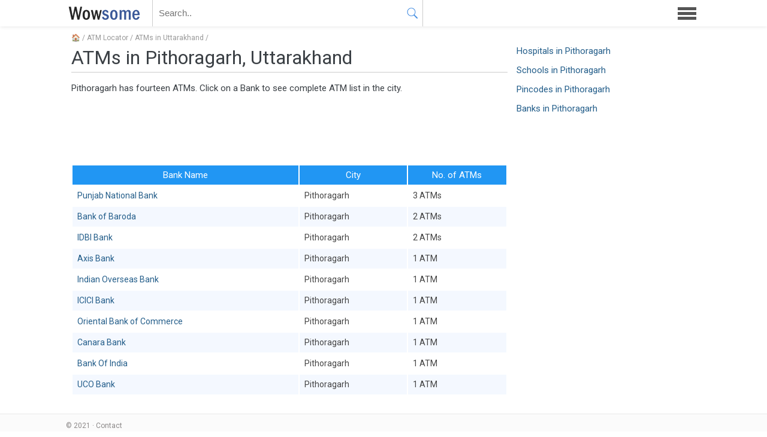

--- FILE ---
content_type: text/html; charset=UTF-8
request_url: https://wowsome.com/atm/pithoragarh/
body_size: 2001
content:
<!doctype html>
<html lang="en">
<head>
	<title>ATMs in Pithoragarh, Uttarakhand</title>
	<meta property="og:title" content="ATMs in Pithoragarh, Uttarakhand">
	<meta charset="utf-8">
	<meta name="viewport" id="viewport" content="width=device-width, initial-scale=1">
	<script>if(screen.width<400){document.getElementById('viewport').setAttribute('content','width=400, initial-scale='+(screen.width/400))}</script>
	<link rel="icon" href="/favicon.ico">
	<meta name="twitter:card" content="summary_large_image">
	<link href="/s/style.css?75" rel="stylesheet">
	<link rel="alternate" type="application/atom+xml" href="https://wowsome.com/feed/">
<link rel="canonical" href="https://wowsome.com/atm/pithoragarh/">	<link rel="preload" href="https://fonts.googleapis.com/css2?family=Roboto&display=swap" as="style" onload="this.onload=null;this.rel='stylesheet'">
</head>
<body>
<main class="container"><article><div class="breadcrumb"><a href="/">&#127968;</a> / <a href="/atm/">ATM Locator</a> / <a href="/atm/uttarakhand/">ATMs in Uttarakhand</a> /</div><h1>ATMs in Pithoragarh, Uttarakhand</h1><p>Pithoragarh has fourteen ATMs. Click on a Bank to see complete ATM list in the city.</p><ins class="adsbygoogle" data-ad-client="ca-pub-5929292452585068" data-ad-slot="3070618641"></ins><script>(adsbygoogle = window.adsbygoogle || []).push({});</script><table class="table"><tr><th>Bank Name</th><th>City</th><th>No. of ATMs</th></tr><tr><td><a href="/atm/pithoragarh/punjab-national-bank/">Punjab National Bank</a></td><td>Pithoragarh</td><td>3 ATMs</td></tr><tr><td><a href="/atm/pithoragarh/bank-of-baroda/">Bank of Baroda</a></td><td>Pithoragarh</td><td>2 ATMs</td></tr><tr><td><a href="/atm/pithoragarh/idbi-bank/">IDBI Bank</a></td><td>Pithoragarh</td><td>2 ATMs</td></tr><tr><td><a href="/atm/pithoragarh/axis-bank/">Axis Bank</a></td><td>Pithoragarh</td><td>1 ATM</td></tr><tr><td><a href="/atm/pithoragarh/indian-overseas-bank/">Indian Overseas Bank</a></td><td>Pithoragarh</td><td>1 ATM</td></tr><tr><td><a href="/atm/pithoragarh/icici-bank/">ICICI Bank</a></td><td>Pithoragarh</td><td>1 ATM</td></tr><tr><td><a href="/atm/pithoragarh/oriental-bank-of-commerce/">Oriental Bank of Commerce</a></td><td>Pithoragarh</td><td>1 ATM</td></tr><tr><td><a href="/atm/pithoragarh/canara-bank/">Canara Bank</a></td><td>Pithoragarh</td><td>1 ATM</td></tr><tr><td><a href="/atm/pithoragarh/bank-of-india/">Bank Of India</a></td><td>Pithoragarh</td><td>1 ATM</td></tr><tr><td><a href="/atm/pithoragarh/uco-bank/">UCO Bank</a></td><td>Pithoragarh</td><td>1 ATM</td></tr></table></article><aside><ul class="links"><li><a href="/hospital/pithoragarh/">Hospitals in Pithoragarh</a></li><li><a href="/school/pithoragarh/">Schools in Pithoragarh</a></li><li><a href="/pincode/pithoragarh/">Pincodes in Pithoragarh</a></li><li><a href="/bank/pithoragarh/">Banks in Pithoragarh</a></li></ul></aside></main>
<header>
	<div class="container">
		<a class="logo" href="/">WOWSOME</a>
		<form id="sForm" action="/search/"><div class="sBox"><input type="text" id="search" autocomplete="off" placeholder="Search.." name="q"><button type="submit" class="sButton" tabindex="-1"></button></div></form>
		<a id="menu" href="#"></a>
		<nav><ul><li><a class="arrow" href="/">Home</a></li><li><a href="/school/">School Directory</a></li><li><a href="/golf-course/">Golf Courses</a></li><li><a href="/zipcode/">Zipcode Finder</a></li><li><a href="/train/">Train Status</a></li><li><a href="/atm/">ATM Locator</a></li><li><a href="/pincode/">Pincode Finder</a></li><li><a href="/stdcode/">STD Code Search</a></li><li><a href="/hospital/">Hospital Search</a></li><li><a href="/bank/">Bank IFSC Codes</a></li><li><a href="/cricket/">Cricket Records</a></li></ul></nav>
	</div>
</header>
<footer><div class="container">&nbsp; &copy; 2021 &middot; <a href="/about/contact/">Contact</a></div></footer>
<div id="popup" class="popup"><div class="popbox"><div id="poptext"><h4 class="popH">Login to vote</h4><form method="post" action="/login/"><button type="submit" class="login loginFB" name="login" value="facebook">Continue with Facebook</button><button type="submit" class="login loginGG" name="login" value="google">Continue with Google</a><button type="submit" class="login loginTW" name="login" value="twitter">Continue with Twitter</button><input type="hidden" id="pushId" name="pushId"></form><div class="separator">or</div><form method="post" class="otp" id="otp"><input type="text" class="input otp-input" placeholder="Enter your Email"><button type="submit" class="button">Get OTP</button></form><input type="hidden" id="user" value="0"></div><a href="#" data-click="popX" id="popX" class="popX">&#x2715;</a></div></div>
<div id="push" class="push"><div class="pushTxt"><h4>Latest poll updates</h4><p>Get notified on trending polls and opinions</p><button type="button" class="button pushN">Not now</button><button type="button" class="button pushY">Yes I'm in</button></div></div>
<div id="message" class="message"></div>
<script defer src="https://code.jquery.com/jquery-2.2.4.min.js"></script><script defer src="/s/script.js?75"></script>
<script async src="https://pagead2.googlesyndication.com/pagead/js/adsbygoogle.js?client=ca-pub-5929292452585068" crossorigin="anonymous"></script></body></html>

--- FILE ---
content_type: text/html; charset=utf-8
request_url: https://www.google.com/recaptcha/api2/aframe
body_size: 258
content:
<!DOCTYPE HTML><html><head><meta http-equiv="content-type" content="text/html; charset=UTF-8"></head><body><script nonce="_Yol1WJg9m7Hxp61XJSG6Q">/** Anti-fraud and anti-abuse applications only. See google.com/recaptcha */ try{var clients={'sodar':'https://pagead2.googlesyndication.com/pagead/sodar?'};window.addEventListener("message",function(a){try{if(a.source===window.parent){var b=JSON.parse(a.data);var c=clients[b['id']];if(c){var d=document.createElement('img');d.src=c+b['params']+'&rc='+(localStorage.getItem("rc::a")?sessionStorage.getItem("rc::b"):"");window.document.body.appendChild(d);sessionStorage.setItem("rc::e",parseInt(sessionStorage.getItem("rc::e")||0)+1);localStorage.setItem("rc::h",'1769121943110');}}}catch(b){}});window.parent.postMessage("_grecaptcha_ready", "*");}catch(b){}</script></body></html>